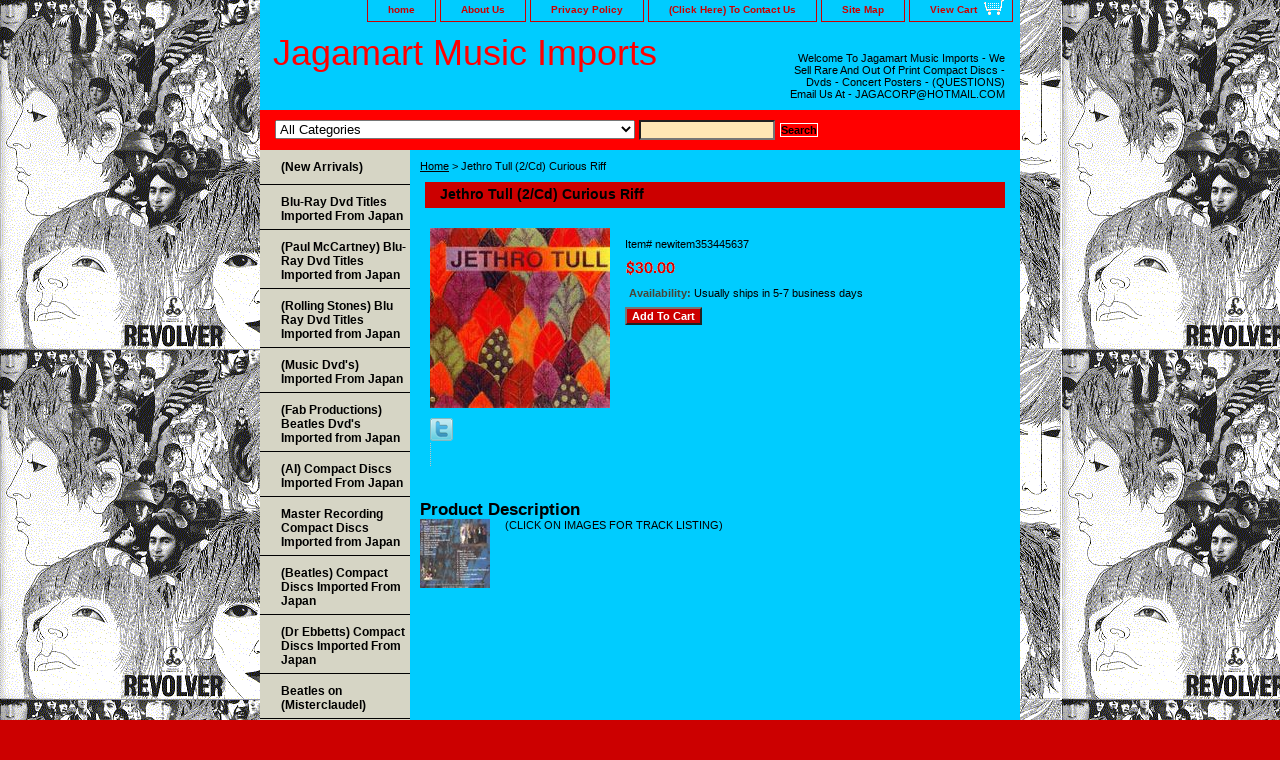

--- FILE ---
content_type: text/html
request_url: https://jagamart.com/jetu2curi.html
body_size: 8139
content:
<!DOCTYPE html PUBLIC "-//W3C//DTD XHTML 1.0 Strict//EN" "http://www.w3.org/TR/xhtml1/DTD/xhtml1-strict.dtd"><html><head>
<link rel="image_src" href="https://s.turbifycdn.com/aah/yhst-73969762682587/jethro-tull-2-cd-curious-riff-80.gif" />
<meta property="og:image" content="https://s.turbifycdn.com/aah/yhst-73969762682587/jethro-tull-2-cd-curious-riff-80.gif" />
<title>Jethro Tull (2/Cd) Curious Riff</title><link rel="stylesheet" type="text/css" href="css-base.css" /><link rel="stylesheet" type="text/css" href="css-element.css" /><link rel="stylesheet" type="text/css" href="css-contents.css" /><link rel="stylesheet" type="text/css" href="css-edits.css" /></head><body class="vertical" id="itemtype"><script type="text/javascript" id="yfc_loader" src="https://turbifycdn.com/store/migration/loader-min-1.0.34.js?q=yhst-73969762682587&ts=1769388268&p=1&h=order.store.turbify.net"></script> <div id="ys_superbar">
	   <div id="ys_cpers">
		<div id="yscp_welcome_msg"></div>
		<div id="yscp_signin_link"></div>
		<div id="yscp_myaccount_link"></div>
		<div id="yscp_signout_link"></div>
	   </div>
	   <div id="yfc_mini"></div>
	   <div class="ys_clear"></div>
	</div>
      <div id="container"><div id="header"><ul id="nav-general"><li><a href="index.html">home</a></li><li><a href="info.html">About Us</a></li><li><a href="privacypolicy.html">Privacy Policy</a></li><li><a href="mailto:jagacorp@hotmail.com">(Click Here) To Contact Us</a></li><li><a href="ind.html">Site Map</a></li><li><a href="https://order.store.turbify.net/yhst-73969762682587/cgi-bin/wg-order?yhst-73969762682587" class="linkcheckout">View Cart</a></li></ul><br class="clear" /><h3 id="brandmark"><a href="index.html" title="Jagamart Music Imports">Jagamart Music Imports</a></h3><strong id="slogan">Welcome To Jagamart Music Imports - We Sell Rare And Out Of Print Compact Discs - Dvds - Concert Posters -


(QUESTIONS) 

Email Us At - JAGACORP@HOTMAIL.COM









 


</strong></div><form id="searcharea" name="searcharea" action="nsearch.html" method="GET"><fieldset><select onchange="if (typeof YSB_AUTOCOMPLETE == 'object') { YSB_AUTOCOMPLETE.controller.setSuggestCategory(event); }" name="section"><option value="">All Categories</option><option value="newarrivals">(New Arrivals) </option><option value="bltiimfrja">Blu-Ray Dvd Titles Imported From Japan </option><option value="pmcbldvdti">(Paul McCartney) Blu-Ray Dvd Titles Imported from Japan </option><option value="rstbluraydvi">(Rolling Stones) Blu Ray Dvd Titles Imported from Japan </option><option value="bdvdti">(Music Dvd's) Imported From Japan </option><option value="befabprdv">(Fab Productions) Beatles Dvd's Imported from Japan </option><option value="beacodiimfrj">(AI) Compact Discs Imported From Japan </option><option value="marecodiimfr">Master Recording Compact Discs Imported from Japan </option><option value="japanimports">(Beatles) Compact Discs Imported From Japan </option><option value="drebcodiimfr">(Dr Ebbetts) Compact Discs Imported From Japan </option><option value="mlpcodi">Mini Lp Style Compact Discs Imported From Japan </option><option value="cscodijaim">(Other Artists) Compact Discs Imported from Japan  </option><option value="eclcodiimfrj">(Eric Clapton) Compact Discs Imported from Japan </option><option value="hmachcddvd">(Tmoq Titles) Imported From Japan </option><option value="rstcodi">(Rolling Stones) Compact Discs Imported From Japan </option><option value="lzecodi">(Led Zeppelin) Compact Discs Imported From Japan </option><option value="piflcodicso">Pink Floyd Compact Discs Imported From Japan  </option><option value="picturediscs">(Picture Discs) </option></select><label for="query" class="labelfield"><input autocomplete="off" type="text" id="query" name="query" placeholder="" onkeyup="if (typeof YSB_AUTOCOMPLETE == 'object') { YSB_AUTOCOMPLETE.controller.suggest(event); }"></label><label for="searchsubmit" class="buttonlabel"><input type="submit" id="searchsubmit" class="ys_primary" value="Search" name="searchsubmit"><input type="hidden" value="yhst-73969762682587" name="vwcatalog"></label></fieldset></form>   <script type="text/javascript"> 
                    var isSafari = !!navigator.userAgent.match(/Version\/[\d\.]+.*Safari/); 
                    var isIOS = !!navigator.platform && /iPad|iPhone|iPod/.test(navigator.platform); 
                    if (isSafari && isIOS) { 
                        document.forms["searcharea"].onsubmit = function (searchAreaForm) { 
                            var elementsList = this.elements, queryString = '', url = '', action = this.action; 
                            for(var i = 0; i < elementsList.length; i++) { 
                                if (elementsList[i].name) { 
                                    if (queryString) { 
                                        queryString = queryString + "&" +  elementsList[i].name + "=" + encodeURIComponent(elementsList[i].value); 
                                    } else { 
                                        queryString = elementsList[i].name + "=" + encodeURIComponent(elementsList[i].value); 
                                    } 
                                } 
                            } 
                            if (action.indexOf("?") == -1) { 
                                action = action + "?"; 
                            } 
                            url = action + queryString; 
                            window.location.href = url; 
                            return false; 
                        } 
                    } 
                </script> 
        <div id="bodyshell"><div id="bodycontent"><div class="breadcrumbs"><a href="index.html">Home</a> &gt; Jethro Tull (2/Cd) Curious Riff</div><div id="contentarea"><div><h1 id="item-contenttitle">Jethro Tull (2/Cd) Curious Riff</h1><div id="itemarea"><a href="https://s.turbifycdn.com/aah/yhst-73969762682587/jethro-tull-2-cd-curious-riff-82.gif"><img src="https://s.turbifycdn.com/aah/yhst-73969762682587/jethro-tull-2-cd-curious-riff-83.gif" width="180" height="180" border="0" hspace="0" vspace="0" alt="Jethro Tull (2/Cd) Curious Riff" class="image-l" title="Jethro Tull (2/Cd) Curious Riff" /></a><div class="itemform productInfo"><form method="POST" action="https://order.store.turbify.net/yhst-73969762682587/cgi-bin/wg-order?yhst-73969762682587+jetu2curi"><div class="code">Item# <em>newitem353445637</em></div><div class="price-bold"><img src="https://s.turbifycdn.com/aah/yhst-73969762682587/beatles-around-the-world-1964-dvd-recovered-archives-68.gif" width="52" height="17" align="absmiddle" border="0" hspace="0" vspace="0" alt="$30.00" /></div><div class="itemavailable"><em>Availability: </em>Usually ships in 5-7 business days</div><input type="submit" value="Add To Cart" class="ys_primary" title="Add To Cart" /><input name="vwcatalog" type="hidden" value="yhst-73969762682587" /><input name="vwitem" type="hidden" value="jetu2curi" /><input type="hidden" name=".autodone" value="https://jagamart.com/jetu2curi.html" /></form></div><div style="clear:both"></div><div class="ys_promoitempage" id="ys_promoitempage" itemid="jetu2curi" itemcode="newitem353445637" categoryflag="0"></div>
<script language="javascript">
document.getElementsByTagName('html')[0].setAttribute('xmlns:og', 'http://opengraphprotocol.org/schema/');
</script>
<div id="ys_social_top_hr"></div>
<div id="ys_social_media">
<div id="ys_social_tweet">
<script language="javascript">function tweetwindowopen(url,width,height){var left=parseInt((screen.availWidth/2)-(width/2));var top=parseInt((screen.availHeight/2)-(height/2));var prop="width="+width+",height="+height+",left="+left+",top="+top+",screenX="+left+",screenY="+top;window.open (NULL, url,'tweetwindow',prop);}</script>
<a href="javascript:void(0);" title="Tweet"><img id="ys_social_custom_tweet_icon" src="https://s.turbifycdn.com/ae/store/secure/twitter.png" onClick="tweetwindowopen('https://twitter.com/share?count=none&text=Jethro+Tull+(2/Cd)+Curious+Riff&url=https%3a//www.jagamart.com/jetu2curi.html',550, 514)"></a></div>
<!--[if gt IE 6]>
<div id="ys_social_v_separator"><img src="https://s.turbifycdn.com/ae/store/secure/v-separator.gif"></div>
<![endif]-->
<!--[if !IE]><!-->
<div id="ys_social_v_separator"><img src="https://s.turbifycdn.com/ae/store/secure/v-separator.gif"></div>
<!--<![endif]-->
<div id="ys_social_fblike">
<!--[if gt IE 6]>
<script language="javascript">
document.getElementsByTagName('html')[0].setAttribute('xmlns:fb', 'http://ogp.me/ns/fb#');
</script>
<div id="fb-root"></div><script>(function(d, s, id) {var js, fjs = d.getElementsByTagName(s)[0];if (d.getElementById(id)) return;js = d.createElement(s); js.id = id;js.src = '//connect.facebook.net/en_US/all.js#xfbml=1&appId=';fjs.parentNode.insertBefore(js, fjs);}(document, 'script', 'facebook-jssdk'));</script><fb:like href="https://www.jagamart.com/jetu2curi.html" layout="standard" show_faces="false" width="350" action="like" colorscheme="light"></fb:like>
<![endif]-->
<!--[if !IE]><!-->
<script language="javascript">
document.getElementsByTagName('html')[0].setAttribute('xmlns:fb', 'http://ogp.me/ns/fb#');
</script>
<div id="fb-root"></div><script>(function(d, s, id) {var js, fjs = d.getElementsByTagName(s)[0];if (d.getElementById(id)) return;js = d.createElement(s); js.id = id;js.src = '//connect.facebook.net/en_US/all.js#xfbml=1&appId=';fjs.parentNode.insertBefore(js, fjs);}(document, 'script', 'facebook-jssdk'));</script><fb:like href="https://www.jagamart.com/jetu2curi.html" layout="standard" show_faces="false" width="350" action="like" colorscheme="light"></fb:like>
<!--<![endif]-->
</div>
</div>
<div id="ys_social_bottom_hr"></div>
</div><div id="caption"><h2 id="itempage-captiontitle">Product Description</h2><a href="https://s.turbifycdn.com/aah/yhst-73969762682587/jethro-tull-2-cd-curious-riff-84.gif"><img src="https://s.turbifycdn.com/aah/yhst-73969762682587/jethro-tull-2-cd-curious-riff-85.gif" width="70" height="69" border="0" hspace="0" vspace="0" alt="Jethro Tull (2/Cd) Curious Riff" class="image-l" title="Jethro Tull (2/Cd) Curious Riff" /></a><div>(CLICK ON IMAGES FOR TRACK LISTING)</div></div><br clear="all" /></div></div></div><div id="nav-product"><ul><li><a href="newarrivals.html" title="(New Arrivals)">(New Arrivals)</a></li><li><a href="bltiimfrja.html" title="Blu-Ray Dvd Titles Imported From Japan">Blu-Ray Dvd Titles Imported From Japan</a></li><li><a href="pmcbldvdti.html" title="(Paul McCartney) Blu-Ray Dvd Titles Imported from Japan">(Paul McCartney) Blu-Ray Dvd Titles Imported from Japan</a></li><li><a href="rstbluraydvi.html" title="(Rolling Stones) Blu Ray Dvd Titles Imported from Japan">(Rolling Stones) Blu Ray Dvd Titles Imported from Japan</a></li><li><a href="bdvdti.html" title="(Music Dvd's) Imported From Japan">(Music Dvd's) Imported From Japan</a></li><li><a href="befabprdv.html" title="(Fab Productions) Beatles Dvd's Imported from Japan">(Fab Productions) Beatles Dvd's Imported from Japan</a></li><li><a href="beacodiimfrj.html" title="(AI) Compact Discs Imported From Japan">(AI) Compact Discs Imported From Japan</a></li><li><a href="marecodiimfr.html" title="Master Recording Compact Discs Imported from Japan">Master Recording Compact Discs Imported from Japan</a></li><li><a href="japanimports.html" title="(Beatles) Compact Discs Imported From Japan">(Beatles) Compact Discs Imported From Japan</a></li><li><a href="drebcodiimfr.html" title="(Dr Ebbetts) Compact Discs Imported From Japan">(Dr Ebbetts) Compact Discs Imported From Japan</a></li><li><a href="bemcoso.html" title="Beatles on (Misterclaudel) ">Beatles on (Misterclaudel) </a></li><li><a href="mlpcodi.html" title="Mini Lp Style Compact Discs Imported From Japan">Mini Lp Style Compact Discs Imported From Japan</a></li><li><a href="cscodijaim.html" title="(Other Artists) Compact Discs Imported from Japan ">(Other Artists) Compact Discs Imported from Japan </a></li><li><a href="hmachcddvd.html" title="(Tmoq Titles) Imported From Japan">(Tmoq Titles) Imported From Japan</a></li><li><a href="rstcodi.html" title="(Rolling Stones) Compact Discs Imported From Japan">(Rolling Stones) Compact Discs Imported From Japan</a></li><li><a href="lzecodi.html" title="(Led Zeppelin) Compact Discs Imported From Japan">(Led Zeppelin) Compact Discs Imported From Japan</a></li><li><a href="piflcodicso.html" title="Pink Floyd Compact Discs Imported From Japan ">Pink Floyd Compact Discs Imported From Japan </a></li><li><a href="jihecodi.html" title="Jimi Hendrix Compact Discs">Jimi Hendrix Compact Discs</a></li><li><a href="rostcodi.html" title="Rolling Stones Compact Discs">Rolling Stones Compact Discs</a></li><li><a href title=""></a></li><li><a href="https://www.thecdinfo.com/" title=""></a></li><li><a href="https://www.thecdinfo.com/" title=""></a></li><li><a href title=""></a></li><li><a href="howtopuanyti.html" title="*HOW TO PURCHASE ANY TITLE FROM THE LIST BELOW*">*HOW TO PURCHASE ANY TITLE FROM THE LIST BELOW*</a></li><li><a href="siti18doti24.html" title="Single Compact Disc Titles $18 Double Compact Disc Titles $24">Single Compact Disc Titles $18 Double Compact Disc Titles $24</a></li><li><a href="https://www.thecdinfo.com/ericclapton.htm" title="Eric Clapton Compact Discs">Eric Clapton Compact Discs</a></li><li><a href="https://www.thecdinfo.com/thewho.htm" title=" The Who Compact Discs"> The Who Compact Discs</a></li><li><a href="https://www.thecdinfo.com/beachboys.htm" title="Beach Boys Compact Discs">Beach Boys Compact Discs</a></li><li><a href="https://www.thecdinfo.com/neilyoung.htm" title="CSN&amp;Y Compact Discs">CSN&Y Compact Discs</a></li><li><a href="https://www.thecdinfo.com/doors.htm" title="The Doors Compact Discs">The Doors Compact Discs</a></li><li><a href="https://www.thecdinfo.com/deeppurple.htm" title="Deep Purple Compact Discs">Deep Purple Compact Discs</a></li><li><a href="https://www.thecdinfo.com/pinkfloyd.htm" title="Pink Floyd Compact Discs">Pink Floyd Compact Discs</a></li><li><a href="https://www.thecdinfo.com/floydsolo.htm" title="Pink Floyd Solo Compact Discs">Pink Floyd Solo Compact Discs</a></li><li><a href="https://www.thecdinfo.com/zeppelin.htm" title="Led Zeppelin Compact Discs">Led Zeppelin Compact Discs</a></li><li><a href="https://www.thecdinfo.com/gratefuldead.htm" title="Grateful Dead Compact Discs">Grateful Dead Compact Discs</a></li><li><a href="https://www.thecdinfo.com/rstones.htm" title="Rolling Stones Compact Discs">Rolling Stones Compact Discs</a></li><li><a href="https://www.thecdinfo.com/davidbowie.htm" title="David Bowie Compact Discs">David Bowie Compact Discs</a></li><li><a href="https://www.thecdinfo.com/aerosmith.htm" title="Aerosmith Compact Discs">Aerosmith Compact Discs</a></li><li><a href="https://www.thecdinfo.com/alanismorissette.htm" title="Alanis Morissette Compact Discs">Alanis Morissette Compact Discs</a></li><li><a href="https://www.thecdinfo.com/allmanbrothersband.htm" title="Allman Brothers Compact Discs">Allman Brothers Compact Discs</a></li><li><a href="https://www.thecdinfo.com/bachmanturneroverdrive.htm" title="Bachman Turner Overdrive Compact Discs">Bachman Turner Overdrive Compact Discs</a></li><li><a href="https://www.thecdinfo.com/badfinger.htm" title="Badfinger Compact Discs">Badfinger Compact Discs</a></li><li><a href="https://www.thecdinfo.com/jeffbeck.htm" title="Jeff Beck Compact Discs">Jeff Beck Compact Discs</a></li><li><a href="https://www.thecdinfo.com/beegees.htm" title="Bee Gees Compact Discs">Bee Gees Compact Discs</a></li><li><a href="https://www.thecdinfo.com/billyjoel.htm" title="Billy Joel Compact Discs">Billy Joel Compact Discs</a></li><li><a href="https://www.thecdinfo.com/blackcrowes.htm" title="Black Crowes Compact Discs">Black Crowes Compact Discs</a></li><li><a href="https://www.thecdinfo.com/ossyosbourne.htm" title="Black Sabbath Compact Discs">Black Sabbath Compact Discs</a></li><li><a href="https://www.thecdinfo.com/dylan.htm" title="Bob Dylan Compact Discs">Bob Dylan Compact Discs</a></li><li><a href="https://www.thecdinfo.com/bobmarley.htm" title="Bob Marley Compact Discs">Bob Marley Compact Discs</a></li><li><a href="https://www.thecdinfo.com/brianadams.htm" title="Bryan Adams Compact Discs">Bryan Adams Compact Discs</a></li><li><a href="sicoditi18do.html" title="Single Compact Disc Titles $18 Double Compact Disc Titles $24">Single Compact Disc Titles $18 Double Compact Disc Titles $24</a></li><li><a href="https://www.thecdinfo.com/roxymusic.htm" title="Roxy Music Compact Discs">Roxy Music Compact Discs</a></li><li><a href="https://www.thecdinfo.com/jacksonbrowne.htm" title="Jackson Browne Compact Discs">Jackson Browne Compact Discs</a></li><li><a href="https://www.thecdinfo.com/brucespringsteen.htm" title="Bruce Springsteen Compact Discs">Bruce Springsteen Compact Discs</a></li><li><a href="https://www.thecdinfo.com/birds.htm" title="The Byrds Compact Discs">The Byrds Compact Discs</a></li><li><a href="https://www.thecdinfo.com/johnnycash.htm" title="Johnny Cash Compact Discs">Johnny Cash Compact Discs</a></li><li><a href="https://www.thecdinfo.com/theclash.htm" title="The Clash Compact Discs">The Clash Compact Discs</a></li><li><a href="https://www.thecdinfo.com/joecocker.htm" title="Joe Cocker Compact Discs">Joe Cocker Compact Discs</a></li><li><a href="https://www.thecdinfo.com/genesisgabriel.htm" title="Genesis Compact Discs ">Genesis Compact Discs </a></li><li><a href="https://www.thecdinfo.com/elviscostello.htm" title="Elvis Costello Compact Discs">Elvis Costello Compact Discs</a></li><li><a href="https://www.thecdinfo.com/countingcrows.htm" title="Counting Crows Compact Discs">Counting Crows Compact Discs</a></li><li><a href="https://www.thecdinfo.com/cream.htm" title="Cream Compact Discs">Cream Compact Discs</a></li><li><a href="https://www.thecdinfo.com/ccrfogerty.htm" title="Creedence Clearwater Revival Compact Discs">Creedence Clearwater Revival Compact Discs</a></li><li><a href="https://www.thecdinfo.com/thecure.htm" title="The Cure Compact Discs">The Cure Compact Discs</a></li><li><a href="https://www.thecdinfo.com/derekandthedominoes.htm" title="Derek and the Dominoes Compact Discs">Derek and the Dominoes Compact Discs</a></li><li><a href="https://www.thecdinfo.com/direstraits.htm" title="Dire Straits Compact Discs">Dire Straits Compact Discs</a></li><li><a href="https://www.thecdinfo.com/eagles.htm" title="Eagles Compact Discs">Eagles Compact Discs</a></li><li><a href="https://www.thecdinfo.com/eltonjohn.htm" title="Elton John Compact Discs">Elton John Compact Discs</a></li><li><a href="https://www.thecdinfo.com/elvispresley.htm" title="Elvis Presley Compact Discs">Elvis Presley Compact Discs</a></li><li><a href="https://www.thecdinfo.com/enmeresonlakeandpalmer.htm" title="Emerson Lake &amp; Palmer Compact Discs">Emerson Lake & Palmer Compact Discs</a></li><li><a href="https://www.thecdinfo.com/melissaetheridge.htm" title="Mellisa Etheridge Compac Discs">Mellisa Etheridge Compac Discs</a></li><li><a href="https://www.thecdinfo.com/thefaces.htm" title="Rod Stewart Compact Discs">Rod Stewart Compact Discs</a></li><li><a href="https://www.thecdinfo.com/fleetwoodmac.htm" title="Fleetwood Mac Compact Discs">Fleetwood Mac Compact Discs</a></li><li><a href="https://www.thecdinfo.com/zappa.htm" title="Frank Zappa Compact Discs">Frank Zappa Compact Discs</a></li><li><a href="https://www.thecdinfo.com/bachmanturneroverdrive.htm" title="The Guess Who Compact Discs ">The Guess Who Compact Discs </a></li><li><a href="https://www.thecdinfo.com/gunsandroses.htm" title="Guns N Roses Compact Discs">Guns N Roses Compact Discs</a></li><li><a href="siti18doti24.html" title="Single Compact Disc Titles $18 Double Compact Disc Titles $24">Single Compact Disc Titles $18 Double Compact Disc Titles $24</a></li><li><a href="https://www.thecdinfo.com/jimmyhendrix.htm" title="Jimi Hendrix Compact Discs ">Jimi Hendrix Compact Discs </a></li><li><a href="https://www.thecdinfo.com/janisjoplin.htm" title="Janis Joplin Compact Discs">Janis Joplin Compact Discs</a></li><li><a href="https://www.thecdinfo.com/jeffbeck.htm" title="Jeff Beck Compact Discs">Jeff Beck Compact Discs</a></li><li><a href="https://www.thecdinfo.com/joecocker.htm" title="Joe Cocker Compact Discs">Joe Cocker Compact Discs</a></li><li><a href="https://www.thecdinfo.com/johnmayall.htm" title="John Mayall Compact Discs">John Mayall Compact Discs</a></li><li><a href="https://www.thecdinfo.com/johnnycash.htm" title="Johnny Cash Compact Discs">Johnny Cash Compact Discs</a></li><li><a href="https://www.thecdinfo.com/jonimitchell.htm" title="Joni Mitchell Compact Discs">Joni Mitchell Compact Discs</a></li><li><a href="https://www.thecdinfo.com/billyjoel.htm" title="Billy Joel Compact Discs">Billy Joel Compact Discs</a></li><li><a href="https://www.thecdinfo.com/thekinks.htm" title="The Kinks Compact Discs">The Kinks Compact Discs</a></li><li><a href="https://www.thecdinfo.com/kiss.htm" title="Kiss Compact Discs">Kiss Compact Discs</a></li><li><a href="https://www.thecdinfo.com/lennykravitz.htm" title="Lenny Kravitz Compact Discs">Lenny Kravitz Compact Discs</a></li><li><a href="https://www.thecdinfo.com/velvetunderground.htm" title="Lou Reed Compact Discs">Lou Reed Compact Discs</a></li><li><a href="https://www.thecdinfo.com/madonna.htm" title="Madonna Compact Discs">Madonna Compact Discs</a></li><li><a href="https://www.thecdinfo.com/moodyblues.htm" title="Moody Blues Compact Discs">Moody Blues Compact Discs</a></li><li><a href="https://www.thecdinfo.com/alanismorissette.htm" title="Alanis Morissette Compact Discs">Alanis Morissette Compact Discs</a></li><li><a href="https://www.thecdinfo.com/vanmorrison.htm" title="Van Morrison Compact Discs">Van Morrison Compact Discs</a></li><li><a href="https://www.thecdinfo.com/nirvana.htm" title="Nirvana Compact Discs">Nirvana Compact Discs</a></li><li><a href="https://www.thecdinfo.com/oasis.htm" title="Oasis Compact Discs">Oasis Compact Discs</a></li><li><a href="https://www.thecdinfo.com/pearljam.htm" title="Pearl Jam Compact Discs">Pearl Jam Compact Discs</a></li><li><a href="https://www.thecdinfo.com/stingthepolice.htm" title="Police Compact Discs">Police Compact Discs</a></li><li><a href="https://www.thecdinfo.com/elvispresley.htm" title="Elvis Compact Discs">Elvis Compact Discs</a></li><li><a href="https://www.thecdinfo.com/prince.htm" title="Prince Compact Discs">Prince Compact Discs</a></li><li><a href="https://www.thecdinfo.com/procolharum.htm" title="Proco Harum Compact Discs">Proco Harum Compact Discs</a></li><li><a href="https://www.thecdinfo.com/queen.htm" title="Queen Compact Discs">Queen Compact Discs</a></li><li><a href="https://www.thecdinfo.com/redhotchilipeppers.htm" title="Red Hot Chili Peppers">Red Hot Chili Peppers</a></li><li><a href="https://www.thecdinfo.com/richardandlindathompson.htm" title="Richard &amp; Linda Thompson Compact Discs">Richard & Linda Thompson Compact Discs</a></li><li><a href="https://www.thecdinfo.com/robintrower.htm" title="Robin Trower Compact Discs">Robin Trower Compact Discs</a></li><li><a href="https://www.thecdinfo.com/rush.htm" title="Rush Compact Discs">Rush Compact Discs</a></li><li><a href="https://www.thecdinfo.com/santana.htm" title="Santana Compact Discs">Santana Compact Discs</a></li><li><a href="https://www.thecdinfo.com/sexpistols.htm" title="Sex Pistols Compact Discs">Sex Pistols Compact Discs</a></li><li><a href="https://www.thecdinfo.com/sherylcrow.htm" title="Sheryl Crow Compact Discs">Sheryl Crow Compact Discs</a></li><li><a href="https://www.thecdinfo.com/simongarfunkel.htm" title="Simon &amp; Garfunkel Compact Discs">Simon & Garfunkel Compact Discs</a></li><li><a href="https://www.thecdinfo.com/simpleminds.htm" title="Simple Minds Compact Discs">Simple Minds Compact Discs</a></li><li><a href="https://www.thecdinfo.com/simplyred.htm" title="Simply Red Compact Discs">Simply Red Compact Discs</a></li><li><a href="https://www.thecdinfo.com/sistersofmercy.htm" title="Sisters of Mercy Compact Discs">Sisters of Mercy Compact Discs</a></li><li><a href="https://www.thecdinfo.com/soulasylum.htm" title="Soul Asylum Compact Discs">Soul Asylum Compact Discs</a></li><li><a href="https://www.thecdinfo.com/spindoctors.htm" title="Spin Doctors Compact Discs">Spin Doctors Compact Discs</a></li><li><a href="https://www.thecdinfo.com/brucespringsteen.htm" title="Bruce Springsteen Compact Discs">Bruce Springsteen Compact Discs</a></li><li><a href="https://www.thecdinfo.com/steelydan.htm" title="Steely Dan Compact Discs">Steely Dan Compact Discs</a></li><li><a href="https://www.thecdinfo.com/stevemillerband.htm" title="Steve Miller Compact Discs">Steve Miller Compact Discs</a></li><li><a href="https://www.thecdinfo.com/stevierayvaughan.htm" title="Stevie Ray Vaughan Compact Discs">Stevie Ray Vaughan Compact Discs</a></li><li><a href="https://www.thecdinfo.com/straycats.htm" title="Stray Cats Compact Discs">Stray Cats Compact Discs</a></li><li><a href="https://www.thecdinfo.com/tenyearsafter.htm" title="Ten Years After Compact Discs">Ten Years After Compact Discs</a></li><li><a href="https://www.thecdinfo.com/theband.htm" title="The Band Compact Discs">The Band Compact Discs</a></li><li><a href="https://www.thecdinfo.com/theclash.htm" title="The Clash Compact Discs">The Clash Compact Discs</a></li><li><a href="https://www.thecdinfo.com/thecure.htm" title="The Cure Compact Discs ">The Cure Compact Discs </a></li><li><a href="https://www.thecdinfo.com/tompetty.htm" title="Tom Petty Compact Discs">Tom Petty Compact Discs</a></li><li><a href="https://www.thecdinfo.com/trex.htm" title="T Rex Compact Discs">T Rex Compact Discs</a></li><li><a href="https://www.thecdinfo.com/traffic.htm" title="Traffic Compact Discs">Traffic Compact Discs</a></li><li><a href="https://www.thecdinfo.com/u2.htm" title="U2 Compact Discs">U2 Compact Discs</a></li><li><a href="https://www.thecdinfo.com/vanhalen.htm" title="Van Halen Compact Discs">Van Halen Compact Discs</a></li><li><a href="https://www.thecdinfo.com/yes.htm" title="Yes Compact Discs">Yes Compact Discs</a></li><li><a href="https://www.thecdinfo.com/zappa.htm" title="Frank Zappa Compact Discs">Frank Zappa Compact Discs</a></li><li><a href="https://www.thecdinfo.com/zztop.htm" title="ZZ Top Compact Discs">ZZ Top Compact Discs</a></li></ul><div id="htmlbottom"><div id="badge" align="center" style="margin-top:15px;"><a href="http://smallbusiness.yahoo.com/merchant/" target="_blank"><img src="http://us.i1.turbifycdn.com/us.turbifycdn.com/i/us/smallbiz/gr/ecomby1_small.gif" width="82" height="29" border="0" align="middle" alt="ecommerce provided by Yahoo! Small Business"/></a></div></div></div></div><div id="footer"><span id="footer-links"><a href="index.html">home</a> | <a href="info.html">About Us</a> | <a href="privacypolicy.html">Privacy Policy</a> | <a href="mailto:jagacorp@hotmail.com">(Click Here) To Contact Us</a> | <a href="ind.html">Site Map</a> | <a href="https://order.store.turbify.net/yhst-73969762682587/cgi-bin/wg-order?yhst-73969762682587">View Cart</a></span><span id="copyright">Copyright � 2007 Your store name here All Rights Reserved.</span></div></div></body>
<script type="text/javascript">var PAGE_ATTRS = {'storeId': 'yhst-73969762682587', 'itemId': 'jetu2curi', 'isOrderable': '1', 'name': 'Jethro Tull (2/Cd) Curious Riff', 'salePrice': '30.00', 'listPrice': '30.00', 'brand': '', 'model': '', 'promoted': '', 'createTime': '1769388268', 'modifiedTime': '1769388268', 'catNamePath': '', 'upc': ''};</script><!-- Google tag (gtag.js) -->  <script async src='https://www.googletagmanager.com/gtag/js?id=UA-73208822-1'></script><script> window.dataLayer = window.dataLayer || [];  function gtag(){dataLayer.push(arguments);}  gtag('js', new Date());  gtag('config', 'UA-73208822-1');</script><script> var YStore = window.YStore || {}; var GA_GLOBALS = window.GA_GLOBALS || {}; var GA_CLIENT_ID; try { YStore.GA = (function() { var isSearchPage = (typeof(window.location) === 'object' && typeof(window.location.href) === 'string' && window.location.href.indexOf('nsearch') !== -1); var isProductPage = (typeof(PAGE_ATTRS) === 'object' && PAGE_ATTRS.isOrderable === '1' && typeof(PAGE_ATTRS.name) === 'string'); function initGA() { } function setProductPageView() { PAGE_ATTRS.category = PAGE_ATTRS.catNamePath.replace(/ > /g, '/'); PAGE_ATTRS.category = PAGE_ATTRS.category.replace(/>/g, '/'); gtag('event', 'view_item', { currency: 'USD', value: parseFloat(PAGE_ATTRS.salePrice), items: [{ item_name: PAGE_ATTRS.name, item_category: PAGE_ATTRS.category, item_brand: PAGE_ATTRS.brand, price: parseFloat(PAGE_ATTRS.salePrice) }] }); } function defaultTrackAddToCart() { var all_forms = document.forms; document.addEventListener('DOMContentLoaded', event => { for (var i = 0; i < all_forms.length; i += 1) { if (typeof storeCheckoutDomain != 'undefined' && storeCheckoutDomain != 'order.store.turbify.net') { all_forms[i].addEventListener('submit', function(e) { if (typeof(GA_GLOBALS.dont_track_add_to_cart) !== 'undefined' && GA_GLOBALS.dont_track_add_to_cart === true) { return; } e = e || window.event; var target = e.target || e.srcElement; if (typeof(target) === 'object' && typeof(target.id) === 'string' && target.id.indexOf('yfc') === -1 && e.defaultPrevented === true) { return } e.preventDefault(); vwqnty = 1; if( typeof(target.vwquantity) !== 'undefined' ) { vwqnty = target.vwquantity.value; } if( vwqnty > 0 ) { gtag('event', 'add_to_cart', { value: parseFloat(PAGE_ATTRS.salePrice), currency: 'USD', items: [{ item_name: PAGE_ATTRS.name, item_category: PAGE_ATTRS.category, item_brand: PAGE_ATTRS.brand, price: parseFloat(PAGE_ATTRS.salePrice), quantity: e.target.vwquantity.value }] }); if (typeof(target) === 'object' && typeof(target.id) === 'string' && target.id.indexOf('yfc') != -1) { return; } if (typeof(target) === 'object') { target.submit(); } } }) } } }); } return { startPageTracking: function() { initGA(); if (isProductPage) { setProductPageView(); if (typeof(GA_GLOBALS.dont_track_add_to_cart) === 'undefined' || GA_GLOBALS.dont_track_add_to_cart !== true) { defaultTrackAddToCart() } } }, trackAddToCart: function(itemsList, callback) { itemsList = itemsList || []; if (itemsList.length === 0 && typeof(PAGE_ATTRS) === 'object') { if (typeof(PAGE_ATTRS.catNamePath) !== 'undefined') { PAGE_ATTRS.category = PAGE_ATTRS.catNamePath.replace(/ > /g, '/'); PAGE_ATTRS.category = PAGE_ATTRS.category.replace(/>/g, '/') } itemsList.push(PAGE_ATTRS) } if (itemsList.length === 0) { return; } var ga_cartItems = []; var orderTotal = 0; for (var i = 0; i < itemsList.length; i += 1) { var itemObj = itemsList[i]; var gaItemObj = {}; if (typeof(itemObj.id) !== 'undefined') { gaItemObj.id = itemObj.id } if (typeof(itemObj.name) !== 'undefined') { gaItemObj.name = itemObj.name } if (typeof(itemObj.category) !== 'undefined') { gaItemObj.category = itemObj.category } if (typeof(itemObj.brand) !== 'undefined') { gaItemObj.brand = itemObj.brand } if (typeof(itemObj.salePrice) !== 'undefined') { gaItemObj.price = itemObj.salePrice } if (typeof(itemObj.quantity) !== 'undefined') { gaItemObj.quantity = itemObj.quantity } ga_cartItems.push(gaItemObj); orderTotal += parseFloat(itemObj.salePrice) * itemObj.quantity; } gtag('event', 'add_to_cart', { value: orderTotal, currency: 'USD', items: ga_cartItems }); } } })(); YStore.GA.startPageTracking() } catch (e) { if (typeof(window.console) === 'object' && typeof(window.console.log) === 'function') { console.log('Error occurred while executing Google Analytics:'); console.log(e) } } </script> <script type="text/javascript">
csell_env = 'ue1';
 var storeCheckoutDomain = 'order.store.turbify.net';
</script>

<script type="text/javascript">
  function toOSTN(node){
    if(node.hasAttributes()){
      for (const attr of node.attributes) {
        node.setAttribute(attr.name,attr.value.replace(/(us-dc1-order|us-dc2-order|order)\.(store|stores)\.([a-z0-9-]+)\.(net|com)/g, storeCheckoutDomain));
      }
    }
  };
  document.addEventListener('readystatechange', event => {
  if(typeof storeCheckoutDomain != 'undefined' && storeCheckoutDomain != "order.store.turbify.net"){
    if (event.target.readyState === "interactive") {
      fromOSYN = document.getElementsByTagName('form');
        for (let i = 0; i < fromOSYN.length; i++) {
          toOSTN(fromOSYN[i]);
        }
      }
    }
  });
</script>
<script type="text/javascript">
// Begin Store Generated Code
 </script> <script type="text/javascript" src="https://s.turbifycdn.com/lq/ult/ylc_1.9.js" ></script> <script type="text/javascript" src="https://s.turbifycdn.com/ae/lib/smbiz/store/csell/beacon-a9518fc6e4.js" >
</script>
<script type="text/javascript">
// Begin Store Generated Code
 csell_page_data = {}; csell_page_rec_data = []; ts='TOK_STORE_ID';
</script>
<script type="text/javascript">
// Begin Store Generated Code
function csell_GLOBAL_INIT_TAG() { var csell_token_map = {}; csell_token_map['TOK_SPACEID'] = '2022276099'; csell_token_map['TOK_URL'] = ''; csell_token_map['TOK_STORE_ID'] = 'yhst-73969762682587'; csell_token_map['TOK_ITEM_ID_LIST'] = 'jetu2curi'; csell_token_map['TOK_ORDER_HOST'] = 'order.store.turbify.net'; csell_token_map['TOK_BEACON_TYPE'] = 'prod'; csell_token_map['TOK_RAND_KEY'] = 't'; csell_token_map['TOK_IS_ORDERABLE'] = '1';  c = csell_page_data; var x = (typeof storeCheckoutDomain == 'string')?storeCheckoutDomain:'order.store.turbify.net'; var t = csell_token_map; c['s'] = t['TOK_SPACEID']; c['url'] = t['TOK_URL']; c['si'] = t[ts]; c['ii'] = t['TOK_ITEM_ID_LIST']; c['bt'] = t['TOK_BEACON_TYPE']; c['rnd'] = t['TOK_RAND_KEY']; c['io'] = t['TOK_IS_ORDERABLE']; YStore.addItemUrl = 'http%s://'+x+'/'+t[ts]+'/ymix/MetaController.html?eventName.addEvent&cartDS.shoppingcart_ROW0_m_orderItemVector_ROW0_m_itemId=%s&cartDS.shoppingcart_ROW0_m_orderItemVector_ROW0_m_quantity=1&ysco_key_cs_item=1&sectionId=ysco.cart&ysco_key_store_id='+t[ts]; } 
</script>
<script type="text/javascript">
// Begin Store Generated Code
function csell_REC_VIEW_TAG() {  var env = (typeof csell_env == 'string')?csell_env:'prod'; var p = csell_page_data; var a = '/sid='+p['si']+'/io='+p['io']+'/ii='+p['ii']+'/bt='+p['bt']+'-view'+'/en='+env; var r=Math.random(); YStore.CrossSellBeacon.renderBeaconWithRecData(p['url']+'/p/s='+p['s']+'/'+p['rnd']+'='+r+a); } 
</script>
<script type="text/javascript">
// Begin Store Generated Code
var csell_token_map = {}; csell_token_map['TOK_PAGE'] = 'p'; csell_token_map['TOK_CURR_SYM'] = '$'; csell_token_map['TOK_WS_URL'] = 'https://yhst-73969762682587.csell.store.turbify.net/cs/recommend?itemids=jetu2curi&location=p'; csell_token_map['TOK_SHOW_CS_RECS'] = 'false';  var t = csell_token_map; csell_GLOBAL_INIT_TAG(); YStore.page = t['TOK_PAGE']; YStore.currencySymbol = t['TOK_CURR_SYM']; YStore.crossSellUrl = t['TOK_WS_URL']; YStore.showCSRecs = t['TOK_SHOW_CS_RECS']; </script> <script type="text/javascript" src="https://s.turbifycdn.com/ae/store/secure/recs-1.3.2.2.js" ></script> <script type="text/javascript" >
</script>
</html>
<!-- html103.prod.store.e1b.lumsb.com Sat Jan 31 16:59:38 PST 2026 -->


--- FILE ---
content_type: text/css
request_url: https://jagamart.com/css-element.css
body_size: 420
content:
/* Element Defaults */
/* 092506 0.02*/
/* Notes: 
* Specifying exact attributes for each element will keep them consistent across browsers.
* Each element is given a MARGIN, PADDING, and BORDER of ZERO (0) under the "base" CSS file.
* This file must load after the "base" file. The reason for maintaining presentation is that some store 
* owners are accustom to using basic HTML or WYSIWYG editors to format their content. Removing 
* HTML Element formatting without any notification will confuse store owners.
*/
b, strong{font-weight:bold;}
blockquote{margin:1em;}
dd{margin:0 0 0 10px;}
dl{margin:5px 0;}
em, i{font-style:italic;}
img{border:0;}
/*input.addtocartInp, {
     border-top:1px solid #CECECD;
     border-right:1px solid #333;
     border-bottom:1px solid #333;
     border-left:1px solid #CECECD;
     margin:0;
     padding:0;
     background:#cc0000;
     color:#fff;
     font:bold 12px Verdana, Tahoma, Helvetica, sans-serif;
     text-align:center;
     cursor:pointer;
}*/
li{margin:0 0 0 15px; padding:0;}
ol, ul{list-style:disc outside; margin:0; padding:0;}
p{margin:10px 0; padding:0;}
tr, td{vertical-align:top;}
